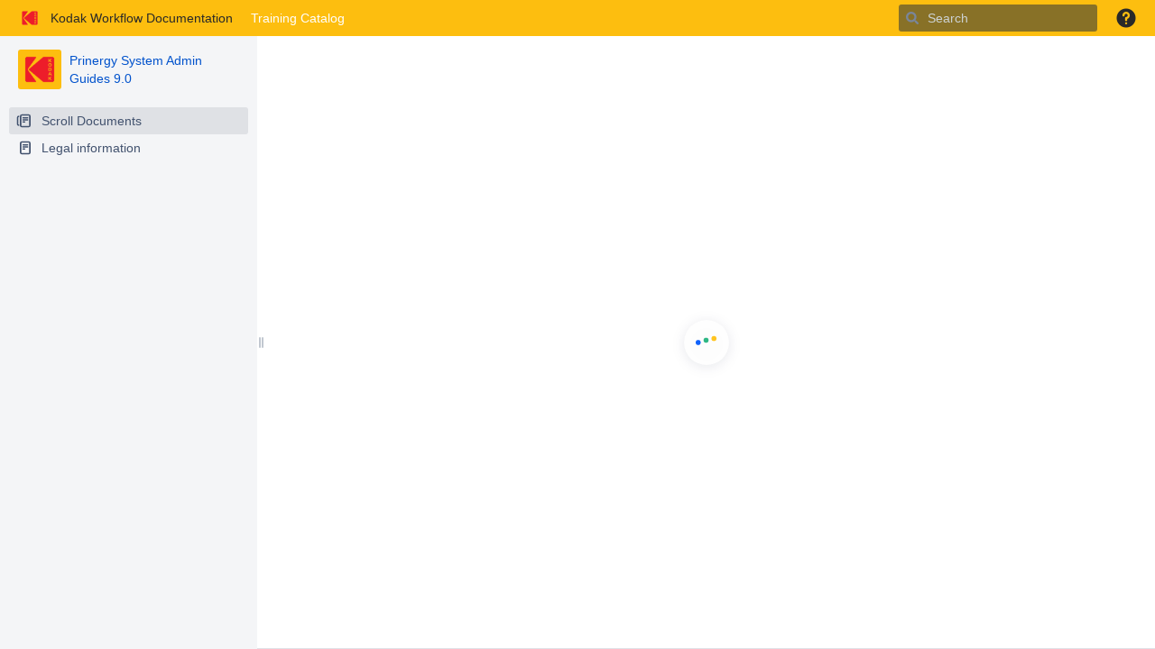

--- FILE ---
content_type: text/html;charset=UTF-8
request_url: https://workflowhelp.kodak.com/plugins/servlet/scroll-documents/ui/?app=documents-overview-page&moduleType=generalPage&spaceKey=PRINSAG90&lic=active&isSpaceAdmin=false&loggedIn=false&loc=en-US
body_size: 7284
content:
<!doctype html><html lang="en"><head>
<script>
(()=>{var e={54:e=>{function t(e){return t="function"==typeof Symbol&&"symbol"==typeof Symbol.iterator?function(e){return typeof e}:function(e){return e&&"function"==typeof Symbol&&e.constructor===Symbol&&e!==Symbol.prototype?"symbol":typeof e},t(e)}!function(n){if("undefined"!=typeof window){var o=!0,i="",r=0,a="",u=null,c="",s=!1,d={resize:1,click:1},l=128,f=!0,m=1,h="bodyOffset",g=h,p=!0,v="",y={},b=32,w=null,T=!1,S="[iFrameSizer]",E=S.length,O="",M={max:1,min:1,bodyScroll:1,documentElementScroll:1},I="child",N=window.parent,C="*",A=0,x=!1,R=null,z=16,k=1,P="scroll",L=P,F=window,D=function(){ae("onMessage function not defined")},j=function(){},W=function(){},q={height:function(){return ae("Custom height calculation function not defined"),document.documentElement.offsetHeight},width:function(){return ae("Custom width calculation function not defined"),document.body.scrollWidth}},H={},B=!1;try{var K=Object.create({},{passive:{get:function(){B=!0}}});window.addEventListener("test",te,K),window.removeEventListener("test",te,K)}catch(e){}var J,U,V,Q,X,Y,_,G=Date.now||function(){return(new Date).getTime()},Z={bodyOffset:function(){return document.body.offsetHeight+pe("marginTop")+pe("marginBottom")},offset:function(){return Z.bodyOffset()},bodyScroll:function(){return document.body.scrollHeight},custom:function(){return q.height()},documentElementOffset:function(){return document.documentElement.offsetHeight},documentElementScroll:function(){return document.documentElement.scrollHeight},max:function(){return Math.max.apply(null,ye(Z))},min:function(){return Math.min.apply(null,ye(Z))},grow:function(){return Z.max()},lowestElement:function(){return Math.max(Z.bodyOffset()||Z.documentElementOffset(),ve("bottom",we()))},taggedElement:function(){return be("bottom","data-iframe-height")}},$={bodyScroll:function(){return document.body.scrollWidth},bodyOffset:function(){return document.body.offsetWidth},custom:function(){return q.width()},documentElementScroll:function(){return document.documentElement.scrollWidth},documentElementOffset:function(){return document.documentElement.offsetWidth},scroll:function(){return Math.max($.bodyScroll(),$.documentElementScroll())},max:function(){return Math.max.apply(null,ye($))},min:function(){return Math.min.apply(null,ye($))},rightMostElement:function(){return ve("right",we())},taggedElement:function(){return be("right","data-iframe-width")}},ee=(J=Te,X=null,Y=0,_=function(){Y=G(),X=null,Q=J.apply(U,V),X||(U=V=null)},function(){var e=G();Y||(Y=e);var t=z-(e-Y);return U=this,V=arguments,t<=0||t>z?(X&&(clearTimeout(X),X=null),Y=e,Q=J.apply(U,V),X||(U=V=null)):X||(X=setTimeout(_,t)),Q});ne(window,"message",(function(t){var d,m={init:function(){var e,d,m;v=t.data,N=t.source,function(){function e(e){return"true"===e}var t=v.substr(E).split(":");O=t[0],r=n!==t[1]?Number(t[1]):r,s=n!==t[2]?e(t[2]):s,T=n!==t[3]?e(t[3]):T,b=n!==t[4]?Number(t[4]):b,o=n!==t[6]?e(t[6]):o,a=t[7],g=n!==t[8]?t[8]:g,i=t[9],c=t[10],A=n!==t[11]?Number(t[11]):A,y.enable=n!==t[12]&&e(t[12]),I=n!==t[13]?t[13]:I,L=n!==t[14]?t[14]:L}(),re("Initialising iFrame ("+location.href+")"),function(){function e(){var e=window.iFrameResizer;re("Reading data from page: "+JSON.stringify(e)),Object.keys(e).forEach(ue,e),D="onMessage"in e?e.onMessage:D,j="onReady"in e?e.onReady:j,C="targetOrigin"in e?e.targetOrigin:C,g="heightCalculationMethod"in e?e.heightCalculationMethod:g,L="widthCalculationMethod"in e?e.widthCalculationMethod:L}function t(e,t){return"function"==typeof e&&(re("Setup custom "+t+"CalcMethod"),q[t]=e,e="custom"),e}"iFrameResizer"in window&&Object===window.iFrameResizer.constructor&&(e(),g=t(g,"height"),L=t(L,"width")),re("TargetOrigin for parent set to: "+C)}(),n===a&&(a=r+"px"),ce("margin",(d="margin",-1!==(m=a).indexOf("-")&&(ae("Negative CSS value ignored for "+d),m=""),m)),ce("background",i),ce("padding",c),(e=document.createElement("div")).style.clear="both",e.style.display="block",e.style.height="0",document.body.appendChild(e),fe(),me(),document.documentElement.style.height="",document.body.style.height="",re('HTML & body height set to "auto"'),re("Enable public methods"),F.parentIFrame={autoResize:function(e){return!0===e&&!1===o?(o=!0,he()):!1===e&&!0===o&&(o=!1,de("remove"),null!==u&&u.disconnect(),clearInterval(w)),Ie(0,0,"autoResize",JSON.stringify(o)),o},close:function(){Ie(0,0,"close")},getId:function(){return O},getPageInfo:function(e){"function"==typeof e?(W=e,Ie(0,0,"pageInfo")):(W=function(){},Ie(0,0,"pageInfoStop"))},moveToAnchor:function(e){y.findTarget(e)},reset:function(){Me("parentIFrame.reset")},scrollTo:function(e,t){Ie(t,e,"scrollTo")},scrollToOffset:function(e,t){Ie(t,e,"scrollToOffset")},sendMessage:function(e,t){Ie(0,0,"message",JSON.stringify(e),t)},setHeightCalculationMethod:function(e){g=e,fe()},setWidthCalculationMethod:function(e){L=e,me()},setTargetOrigin:function(e){re("Set targetOrigin: "+e),C=e},size:function(e,t){Se("size","parentIFrame.size("+(e||"")+(t?","+t:"")+")",e,t)}},he(),y=function(){function e(){return{x:window.pageXOffset!==n?window.pageXOffset:document.documentElement.scrollLeft,y:window.pageYOffset!==n?window.pageYOffset:document.documentElement.scrollTop}}function t(t){var n=t.getBoundingClientRect(),o=e();return{x:parseInt(n.left,10)+parseInt(o.x,10),y:parseInt(n.top,10)+parseInt(o.y,10)}}function o(e){function o(e){var n=t(e);re("Moving to in page link (#"+i+") at x: "+n.x+" y: "+n.y),Ie(n.y,n.x,"scrollToOffset")}var i=e.split("#")[1]||e,r=decodeURIComponent(i),a=document.getElementById(r)||document.getElementsByName(r)[0];n!==a?o(a):(re("In page link (#"+i+") not found in iFrame, so sending to parent"),Ie(0,0,"inPageLink","#"+i))}function i(){""!==location.hash&&"#"!==location.hash&&o(location.href)}function r(){function e(e){function t(e){e.preventDefault(),o(this.getAttribute("href"))}"#"!==e.getAttribute("href")&&ne(e,"click",t)}Array.prototype.forEach.call(document.querySelectorAll('a[href^="#"]'),e)}function a(){ne(window,"hashchange",i)}function u(){setTimeout(i,l)}function c(){Array.prototype.forEach&&document.querySelectorAll?(re("Setting up location.hash handlers"),r(),a(),u()):ae("In page linking not fully supported in this browser! (See README.md for IE8 workaround)")}return y.enable?c():re("In page linking not enabled"),{findTarget:o}}(),Se("init","Init message from host page"),j(),f=!1,setTimeout((function(){p=!1}),l)},reset:function(){p?re("Page reset ignored by init"):(re("Page size reset by host page"),Oe("resetPage"))},resize:function(){Se("resizeParent","Parent window requested size check")},moveToAnchor:function(){y.findTarget(M())},inPageLink:function(){this.moveToAnchor()},pageInfo:function(){var e=M();re("PageInfoFromParent called from parent: "+e),W(JSON.parse(e)),re(" --")},message:function(){var e=M();re("onMessage called from parent: "+e),D(JSON.parse(e)),re(" --")}};function h(){return t.data.split("]")[1].split(":")[0]}function M(){return t.data.substr(t.data.indexOf(":")+1)}function x(){return t.data.split(":")[2]in{true:1,false:1}}S===(""+t.data).substr(0,E)&&(!1===f?(d=h())in m?m[d]():!e.exports&&"iFrameResize"in window||"jQuery"in window&&"iFrameResize"in window.jQuery.prototype||x()||ae("Unexpected message ("+t.data+")"):x()?m.init():re('Ignored message of type "'+h()+'". Received before initialization.'))})),ne(window,"readystatechange",Ne),Ne()}function te(){}function ne(e,t,n,o){e.addEventListener(t,n,!!B&&(o||{}))}function oe(e){return e.charAt(0).toUpperCase()+e.slice(1)}function ie(e){return S+"["+O+"] "+e}function re(e){T&&"object"===t(window.console)&&console.log(ie(e))}function ae(e){"object"===t(window.console)&&console.warn(ie(e))}function ue(e){var t=e.split("Callback");if(2===t.length){var n="on"+t[0].charAt(0).toUpperCase()+t[0].slice(1);this[n]=this[e],delete this[e],ae("Deprecated: '"+e+"' has been renamed '"+n+"'. The old method will be removed in the next major version.")}}function ce(e,t){n!==t&&""!==t&&"null"!==t&&(document.body.style[e]=t,re("Body "+e+' set to "'+t+'"'))}function se(e){var t={add:function(t){function n(){Se(e.eventName,e.eventType)}H[t]=n,ne(window,t,n,{passive:!0})},remove:function(e){var t,n,o=H[e];delete H[e],t=e,n=o,window.removeEventListener(t,n,!1)}};e.eventNames&&Array.prototype.map?(e.eventName=e.eventNames[0],e.eventNames.map(t[e.method])):t[e.method](e.eventName),re(oe(e.method)+" event listener: "+e.eventType)}function de(e){se({method:e,eventType:"Animation Start",eventNames:["animationstart","webkitAnimationStart"]}),se({method:e,eventType:"Animation Iteration",eventNames:["animationiteration","webkitAnimationIteration"]}),se({method:e,eventType:"Animation End",eventNames:["animationend","webkitAnimationEnd"]}),se({method:e,eventType:"Input",eventName:"input"}),se({method:e,eventType:"Mouse Up",eventName:"mouseup"}),se({method:e,eventType:"Mouse Down",eventName:"mousedown"}),se({method:e,eventType:"Orientation Change",eventName:"orientationchange"}),se({method:e,eventType:"Print",eventName:["afterprint","beforeprint"]}),se({method:e,eventType:"Ready State Change",eventName:"readystatechange"}),se({method:e,eventType:"Touch Start",eventName:"touchstart"}),se({method:e,eventType:"Touch End",eventName:"touchend"}),se({method:e,eventType:"Touch Cancel",eventName:"touchcancel"}),se({method:e,eventType:"Transition Start",eventNames:["transitionstart","webkitTransitionStart","MSTransitionStart","oTransitionStart","otransitionstart"]}),se({method:e,eventType:"Transition Iteration",eventNames:["transitioniteration","webkitTransitionIteration","MSTransitionIteration","oTransitionIteration","otransitioniteration"]}),se({method:e,eventType:"Transition End",eventNames:["transitionend","webkitTransitionEnd","MSTransitionEnd","oTransitionEnd","otransitionend"]}),"child"===I&&se({method:e,eventType:"IFrame Resized",eventName:"resize"})}function le(e,t,n,o){return t!==e&&(e in n||(ae(e+" is not a valid option for "+o+"CalculationMethod."),e=t),re(o+' calculation method set to "'+e+'"')),e}function fe(){g=le(g,h,Z,"height")}function me(){L=le(L,P,$,"width")}function he(){var e;!0===o?(de("add"),e=0>b,window.MutationObserver||window.WebKitMutationObserver?e?ge():u=function(){function e(e){function t(e){!1===e.complete&&(re("Attach listeners to "+e.src),e.addEventListener("load",i,!1),e.addEventListener("error",r,!1),u.push(e))}"attributes"===e.type&&"src"===e.attributeName?t(e.target):"childList"===e.type&&Array.prototype.forEach.call(e.target.querySelectorAll("img"),t)}function t(e){re("Remove listeners from "+e.src),e.removeEventListener("load",i,!1),e.removeEventListener("error",r,!1),function(e){u.splice(u.indexOf(e),1)}(e)}function o(e,o,i){t(e.target),Se(o,i+": "+e.target.src,n,n)}function i(e){o(e,"imageLoad","Image loaded")}function r(e){o(e,"imageLoadFailed","Image load failed")}function a(t){Se("mutationObserver","mutationObserver: "+t[0].target+" "+t[0].type),t.forEach(e)}var u=[],c=window.MutationObserver||window.WebKitMutationObserver,s=function(){var e=document.querySelector("body");return s=new c(a),re("Create body MutationObserver"),s.observe(e,{attributes:!0,attributeOldValue:!1,characterData:!0,characterDataOldValue:!1,childList:!0,subtree:!0}),s}();return{disconnect:function(){"disconnect"in s&&(re("Disconnect body MutationObserver"),s.disconnect(),u.forEach(t))}}}():(re("MutationObserver not supported in this browser!"),ge())):re("Auto Resize disabled")}function ge(){0!==b&&(re("setInterval: "+b+"ms"),w=setInterval((function(){Se("interval","setInterval: "+b)}),Math.abs(b)))}function pe(e,t){var n=0;return t=t||document.body,n=null!==(n=document.defaultView.getComputedStyle(t,null))?n[e]:0,parseInt(n,10)}function ve(e,t){for(var n=t.length,o=0,i=0,r=oe(e),a=G(),u=0;u<n;u++)(o=t[u].getBoundingClientRect()[e]+pe("margin"+r,t[u]))>i&&(i=o);return a=G()-a,re("Parsed "+n+" HTML elements"),re("Element position calculated in "+a+"ms"),function(e){e>z/2&&re("Event throttle increased to "+(z=2*e)+"ms")}(a),i}function ye(e){return[e.bodyOffset(),e.bodyScroll(),e.documentElementOffset(),e.documentElementScroll()]}function be(e,t){var n=document.querySelectorAll("["+t+"]");return 0===n.length&&(ae("No tagged elements ("+t+") found on page"),document.querySelectorAll("body *")),ve(e,n)}function we(){return document.querySelectorAll("body *")}function Te(e,t,o,i){var r,a;!function(){function e(e,t){return!(Math.abs(e-t)<=A)}return r=n!==o?o:Z[g](),a=n!==i?i:$[L](),e(m,r)||s&&e(k,a)}()&&"init"!==e?!(e in{init:1,interval:1,size:1})&&(g in M||s&&L in M)?Me(t):e in{interval:1}||re("No change in size detected"):(Ee(),Ie(m=r,k=a,e))}function Se(e,t,n,o){x&&e in d?re("Trigger event cancelled: "+e):(e in{reset:1,resetPage:1,init:1}||re("Trigger event: "+t),"init"===e?Te(e,t,n,o):ee(e,t,n,o))}function Ee(){x||(x=!0,re("Trigger event lock on")),clearTimeout(R),R=setTimeout((function(){x=!1,re("Trigger event lock off"),re("--")}),l)}function Oe(e){m=Z[g](),k=$[L](),Ie(m,k,e)}function Me(e){var t=g;g=h,re("Reset trigger event: "+e),Ee(),Oe("reset"),g=t}function Ie(e,t,o,i,r){var a;n===r?r=C:re("Message targetOrigin: "+r),re("Sending message to host page ("+(a=O+":"+e+":"+t+":"+o+(n!==i?":"+i:""))+")"),N.postMessage(S+a,r)}function Ne(){"loading"!==document.readyState&&window.parent.postMessage("[iFrameResizerChild]Ready","*")}}()}},t={};function n(o){var i=t[o];if(void 0!==i)return i.exports;var r=t[o]={exports:{}};return e[o](r,r.exports,n),r.exports}n.n=e=>{var t=e&&e.__esModule?()=>e.default:()=>e;return n.d(t,{a:t}),t},n.d=(e,t)=>{for(var o in t)n.o(t,o)&&!n.o(e,o)&&Object.defineProperty(e,o,{enumerable:!0,get:t[o]})},n.o=(e,t)=>Object.prototype.hasOwnProperty.call(e,t),(()=>{"use strict";var e,t;n(54),window.SPARK=window.SPARK||{},e=window.SPARK,t=window.frameElement.SPARK||{},e.getContextData=function(){return t.contextData},e.getDialogControls=function(){return t.dialogControls},e.getCustomContext=function(){return t.customContext},e.setContainerWidth=t.setContainerWidth})()})();
</script>
<meta http-equiv="Content-Security-Policy" content="base-uri 'self'; object-src 'self'; script-src 'self' https://connect-cdn.atl-paas.net https://cdn.segment.com 'sha256-7r/A2j4q5oemDWMq175vdUP93yFfczwQlo06AbI+Xb0=' 'sha256-xo5kla1wLenPYuEaSOfXt1mreVg57EokLsZOrpT1gFs='; style-src 'self' 'unsafe-inline' https:; default-src 'self'; connect-src 'self' https://cdn.segment.com https://api.segment.io *.amazonaws.com; img-src 'self' blob: data: https:; font-src 'self' blob: https:; frame-src 'self' https://k15t.scrollhelp.site https://help-cloud.k15t.com https://help.k15t.com"><meta charset="UTF-8"><title>Scroll Documents</title><script>(function() {
                // Mechanism for dynamic script loading. Allows us to load the scripts after the body is fully loaded so that Connect will
                // not keep the IFrame hidden or at zero height for too long and show the content as soon as possible.
                var scriptSources = [];
                window.addScript = function(source) {
                    scriptSources.push(source);
                };
                window.loadScripts = function() {
                    for (var i = 0, len = scriptSources.length; i < len; i++) {
                        var element = document.createElement('script');
                        element.src = scriptSources[i];
                        element.async = false;
                        document.head.appendChild(element);
                    }
                };

                // Disable macro editor submit button while the app is loading
                if (location.search.match(/(^|&|\?)moduleType=macroEditor($|&)/) && window.AP) {
                    var submitButton = window.AP.dialog.getButton('submit');
                    if (submitButton) {
                        submitButton.disable();
                    }
                }

                // Allow closing the dialog while it is loading
                if (location.search.match(/(^|&|\?)moduleType=dialog($|&)/)) {
                    function closeDialog() {
                        if (window.AP) {
                            AP.dialog.close(null);
                        } else if (window.SPARK) {
                            SPARK.getDialogControls().closeDialog(null);
                        }
                    }

                    window.addEventListener('keydown', function(e) {
                        if ((e.key === 'Esc' || e.key === 'Escape') && !document.body.hasAttribute('app-loaded')) {
                            closeDialog();
                        }
                    });

                    window.addEventListener('click', function(e) {
                        if (!document.body.hasAttribute('app-loaded')) {
                            closeDialog();
                        }
                    });
                }
            })();</script><style>html {
                /*
                 * AtlasKit's css-reset sets this height 100%, this however breaks IFrameResizer that we want to
                 * use on Server because then the height of the iframe content does not grow over the initial "100%"
                 * this should not cause problems on browser either because AP resizes the height anyway to fit content
                 * in our setup
                 */
                height: initial !important;
            }

            #loading {
                display: flex;
                align-items: center;
                justify-content: center;
                position: fixed;
                top: 0;
                left: 0;
                z-index: 4000;
                width: 100%;
                height: 100%;
                padding: 0;
                visibility: visible;
                opacity: 1;
                background-color: transparent;
                pointer-events: none;
            }

            .animation-container {
                width: 50px;
                height: 50px;
                border-radius: 50%;
                background: rgba(255, 255, 255, 0.9);
                backdrop-filter: blur(3px);
                filter: drop-shadow(0px 2px 7px rgba(0, 12, 52, 0.1));
                display: flex;
                justify-content: center;
                align-items: center;
            }

            .animation-container svg {
                width: 45%;
            }

            @keyframes bouncy {
                0% {
                    animation-timing-function: ease-in;
                    transform: translateY(0);
                }
                50% {
                    animation-timing-function: ease-out;
                    transform: translateY(20px);
                }
            }

            .anim-disc {
                animation-iteration-count: infinite;
                animation-duration: 0.86s;
                animation-name: bouncy;
            }

            .anim-disc:nth-child(1) {
                fill: #1062FB;
                animation-delay: -0.2s;
            }

            .anim-disc:nth-child(2) {
                fill: #2EB785;
                animation-delay: -0.1s;
            }

            .anim-disc:nth-child(3) {
                fill: #FFC420;
            }

            body[app-loaded] #loading {
                visibility: hidden;
                opacity: 0;
            }

            body:not([app-loaded]) {
                min-height: 70px;
            }

            body[app-module-type=dialog] {
                background: transparent;
            }

            body[app-module-type=dialog] .spin-circle {
                stroke: #dddddd;
            }

            body[app-module-type=macroEditor] {
                padding: 10px 15px;
                box-sizing: border-box;
            }

            body[app-id=document-list-macro] .ac-content {
                min-height: 150px;
            }

            #dropdown-container > * {
                z-index: 550;
            }</style><meta name="k15t-docs-api-path" content="/plugins/servlet/scroll-documents/api"><meta name="k15t-docs-license-status" content="none"><meta name="k15t-docs-app-version" content="3.17.0"><meta name="k15t-docs-analytics-enabled" content="true"><meta name="k15t-docs-legacy-reader-enabled" content="false"><meta name="k15t-docs-pdf-exporter-integration-hidden" content="false"><meta name="k15t-docs-word-exporter-integration-hidden" content="false"><meta name="k15t-docs-html-exporter-integration-hidden" content="false"><meta name="k15t-docs-confluence-context-path" content=""><meta name="k15t-docs-confluence-base-url" content="https://workflowhelp.kodak.com"><meta name="k15t-docs-confluence-access-mode" content="READ_WRITE"><meta name="k15t-docs-has-create-document-permission" content="false"><meta name="k15t-docs-has-create-page-permission" content="false"><meta name="k15t-docs-has-create-read-request-permission" content="false"><meta name="k15t-docs-confluence-version" content="8.5.5"><meta name="k15t-docs-variants-extension-state" content="full"><meta name="k15t-docs-translations-extension-state" content="full"><meta name="k15t-docs-scm-enabled-in-current-space" content="true"><meta name="k15t-docs-docs-enabled-in-current-space" content="true"><base href="_/1768507653224/en_US/"></head><body app-module-type="generalPage"><div class="ac-content"><div id="loading"><div class="animation-container"><svg viewbox="0 0 50 32" xmlns="http://www.w3.org/2000/svg"><circle class="anim-disc" cx="6" cy="6" r="6" /><circle class="anim-disc" cx="25" cy="6" r="6" /><circle class="anim-disc" cx="44" cy="6" r="6" /></svg></div></div><div id="root"></div></div><div id="dropdown-container"></div><script>addScript('main.63b6923302df8cfe9da9.bundle.js');
            
            addEventListener('DOMContentLoaded', loadScripts, false);</script></body></html>

--- FILE ---
content_type: text/css;charset=UTF-8
request_url: https://workflowhelp.kodak.com/s/d41d8cd98f00b204e9800998ecf8427e-CDN/-t5wv7k/9012/8yg2g7/3.17.0/_/download/batch/k15t-scroll-document-versions-for-confluence:documents-overview-web-resource/k15t-scroll-document-versions-for-confluence:documents-overview-web-resource.css
body_size: -75
content:
/* module-key = 'k15t-scroll-document-versions-for-confluence:documents-overview-web-resource', location = 'com/k15t/scroll/documents/ui/fullscreen-page.css' */
#full-height-container {
    display: flex;
    flex-direction: column;
    position: absolute;
    top: 0;
    right: 0;
    bottom: 0;
    left: 0;
    overflow: hidden;
}

.ia-splitter {
    flex-grow: 1;
    display: flex;
    flex-direction: column;
}

#main {
    padding: 0;
    flex-grow: 1;
    position: relative;
    min-height: 0;
}

#k15t-docs-app-container {
    position: absolute;
    width: 100%;
    height: 100%;
}

#main-header, #footer {
    display: none;
}


--- FILE ---
content_type: text/css;charset=UTF-8
request_url: https://workflowhelp.kodak.com/s/-t5wv7k/9012/8yg2g7/5/_/styles/custom.css?spaceKey=PRINSAG90
body_size: -353
content:

a#editPageLink { display:none; }
.acs-side-bar-space-info .avatar-img-container .avatar-img-wrapper,#image-holder .small-logo-container .small-logo-wrapper { border:0;}




--- FILE ---
content_type: text/javascript;charset=UTF-8
request_url: https://workflowhelp.kodak.com/s/d41d8cd98f00b204e9800998ecf8427e-CDN/-t5wv7k/9012/8yg2g7/3.17.0/_/download/batch/k15t-scroll-document-versions-for-confluence:documents-overview-web-resource/k15t-scroll-document-versions-for-confluence:documents-overview-web-resource.js
body_size: 44
content:
WRMCB=function(e){var c=console;if(c&&c.log&&c.error){c.log('Error running batched script.');c.error(e);}}
;
try {
/* module-key = 'k15t-scroll-document-versions-for-confluence:documents-overview-web-resource', location = 'com/k15t/scroll/documents/ui/documents-overview.js' */
AJS.toInit(function() {
    // Load the app.
    window['k15t-scroll-document-versions-for-confluence:app-loaders']['k15t-docs-documents-overview-page']();

    // Mark the sidebar item as the current item.
    var item = document.querySelector('.acs-nav-item.k15t-docs-documents-overview-sidebar-link');
    if (item) {
        item.classList.add('current-item');

        // Make the sidebar item go back to the Library view without reloading the page
        item.firstChild.href = '#!/';
    }
});

}catch(e){WRMCB(e)};

--- FILE ---
content_type: image/svg+xml
request_url: https://workflowhelp.kodak.com/plugins/servlet/scroll-documents/ui/_/1768507653224/en_US/assets/imgs/scroll_docs_no_results_found.svg
body_size: 2980
content:
<svg width="200" height="200" viewBox="0 0 200 200" fill="none" xmlns="http://www.w3.org/2000/svg">
<path d="M170.58 171.3C172.739 171.3 174.49 169.549 174.49 167.39C174.49 165.231 172.739 163.48 170.58 163.48C168.421 163.48 166.67 165.231 166.67 167.39C166.67 169.549 168.421 171.3 170.58 171.3Z" fill="#FFC420"/>
<path d="M150.32 60V61.7C151.49 83.3 136.93 89.48 123.16 89.87H115.44" stroke="#25E9A4" stroke-width="29" stroke-linecap="round" stroke-linejoin="round"/>
<path d="M50.37 47.2V87.79C49.2 109.39 63.76 115.56 77.53 116H85.25" stroke="#25E9A4" stroke-width="29" stroke-linecap="round" stroke-linejoin="round"/>
<path d="M115.84 29.9C115.84 25.8263 114.222 21.9194 111.341 19.0388C108.461 16.1583 104.554 14.54 100.48 14.54C96.4063 14.54 92.4994 16.1583 89.6188 19.0388C86.7383 21.9194 85.12 25.8263 85.12 29.9V183.2C87.79 186.92 113.12 184.5 115.84 183.2V29.9Z" fill="#25E9A4"/>
<path d="M100.6 27.47V182.64" stroke="#2EB785" stroke-width="7" stroke-linecap="round" stroke-linejoin="round"/>
<path d="M150.93 41.27L150.99 46.16" stroke="#2B3556" stroke-width="4" stroke-linecap="round" stroke-linejoin="round"/>
<path d="M142.35 44.5L144.9 48.2" stroke="#2B3556" stroke-width="4" stroke-linecap="round" stroke-linejoin="round"/>
<path d="M159.56 44.5L157.01 48.2" stroke="#2B3556" stroke-width="4" stroke-linecap="round" stroke-linejoin="round"/>
<path d="M30.44 68.99L35.33 68.94" stroke="#2B3556" stroke-width="4" stroke-linecap="round" stroke-linejoin="round"/>
<path d="M30.44 76.81L35.33 76.75" stroke="#2B3556" stroke-width="4" stroke-linecap="round" stroke-linejoin="round"/>
<path d="M116.22 120.73L121.11 120.67" stroke="#2B3556" stroke-width="4" stroke-linecap="round" stroke-linejoin="round"/>
<path d="M116.22 128.54L121.11 128.49" stroke="#2B3556" stroke-width="4" stroke-linecap="round" stroke-linejoin="round"/>
<path d="M80.16 144.25L85.05 144.2" stroke="#2B3556" stroke-width="4" stroke-linecap="round" stroke-linejoin="round"/>
<path d="M150.64 58.83V60.54C150.64 85.92 137.25 88.31 123.48 88.7H115.76" stroke="#2EB785" stroke-width="7" stroke-linecap="round" stroke-linejoin="round"/>
<path d="M50.37 47.2V87.79C49.2 109.39 63.76 115.56 77.53 116H85.25" stroke="#2EB785" stroke-width="7" stroke-linecap="round" stroke-linejoin="round"/>
<path d="M72.46 184.37L129.6 184.31" stroke="#2B3556" stroke-width="4" stroke-linecap="round" stroke-linejoin="round"/>
<path d="M46.3 21.77C47.7625 21.768 49.1926 22.2 50.4094 23.0113C51.6262 23.8225 52.575 24.9766 53.1355 26.3273C53.6961 27.6781 53.8433 29.1648 53.5585 30.5993C53.2737 32.0337 52.5696 33.3514 51.5355 34.3855C50.5014 35.4196 49.1837 36.1237 47.7493 36.4085C46.3148 36.6933 44.8281 36.5461 43.4773 35.9855C42.1266 35.425 40.9725 34.4762 40.1613 33.2594C39.35 32.0426 38.918 30.6125 38.92 29.15" stroke="#BB9AE8" stroke-width="7" stroke-linecap="round" stroke-linejoin="round"/>
<path d="M174.17 131.92C173.243 133.015 172.099 133.905 170.809 134.534C169.52 135.162 168.113 135.515 166.68 135.57C163.22 135.57 161.78 134.09 159.56 132.64C157.56 131.33 156.22 129.71 152.45 129.71C149.63 129.71 147 131.6 144.95 133.78" stroke="#F4AEB7" stroke-width="7" stroke-linecap="round" stroke-linejoin="round"/>
</svg>
